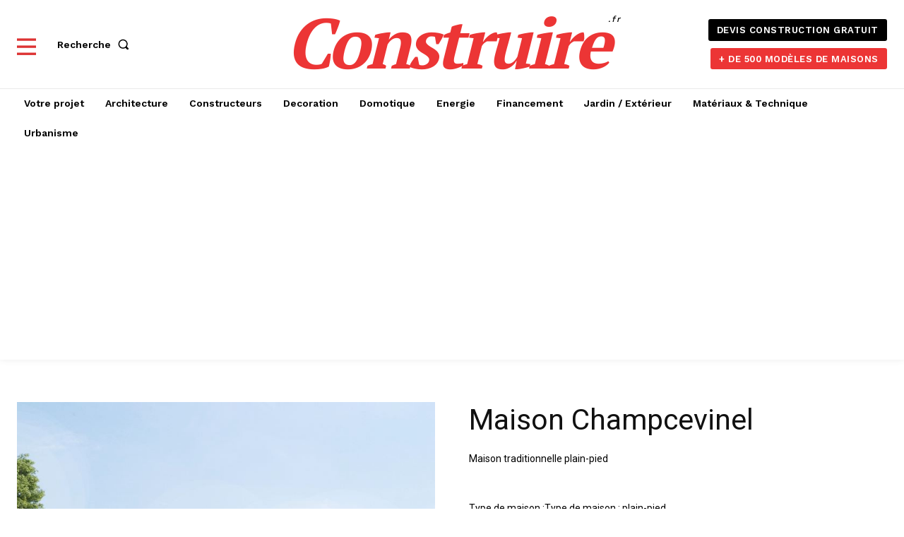

--- FILE ---
content_type: text/html; charset=UTF-8
request_url: https://www.construire.fr/wp-admin/admin-ajax.php?td_theme_name=Newspaper&v=12.7.1
body_size: -114
content:
{"error":"","app_id":"766443757857123"}

--- FILE ---
content_type: text/html; charset=utf-8
request_url: https://www.google.com/recaptcha/api2/anchor?ar=1&k=6LdOuTEgAAAAALPGQosR9zRHP2I6kEvVwOpv0mUm&co=aHR0cHM6Ly93d3cuY29uc3RydWlyZS5mcjo0NDM.&hl=en&v=TkacYOdEJbdB_JjX802TMer9&size=invisible&anchor-ms=20000&execute-ms=15000&cb=7kth5l9q6klf
body_size: 45069
content:
<!DOCTYPE HTML><html dir="ltr" lang="en"><head><meta http-equiv="Content-Type" content="text/html; charset=UTF-8">
<meta http-equiv="X-UA-Compatible" content="IE=edge">
<title>reCAPTCHA</title>
<style type="text/css">
/* cyrillic-ext */
@font-face {
  font-family: 'Roboto';
  font-style: normal;
  font-weight: 400;
  src: url(//fonts.gstatic.com/s/roboto/v18/KFOmCnqEu92Fr1Mu72xKKTU1Kvnz.woff2) format('woff2');
  unicode-range: U+0460-052F, U+1C80-1C8A, U+20B4, U+2DE0-2DFF, U+A640-A69F, U+FE2E-FE2F;
}
/* cyrillic */
@font-face {
  font-family: 'Roboto';
  font-style: normal;
  font-weight: 400;
  src: url(//fonts.gstatic.com/s/roboto/v18/KFOmCnqEu92Fr1Mu5mxKKTU1Kvnz.woff2) format('woff2');
  unicode-range: U+0301, U+0400-045F, U+0490-0491, U+04B0-04B1, U+2116;
}
/* greek-ext */
@font-face {
  font-family: 'Roboto';
  font-style: normal;
  font-weight: 400;
  src: url(//fonts.gstatic.com/s/roboto/v18/KFOmCnqEu92Fr1Mu7mxKKTU1Kvnz.woff2) format('woff2');
  unicode-range: U+1F00-1FFF;
}
/* greek */
@font-face {
  font-family: 'Roboto';
  font-style: normal;
  font-weight: 400;
  src: url(//fonts.gstatic.com/s/roboto/v18/KFOmCnqEu92Fr1Mu4WxKKTU1Kvnz.woff2) format('woff2');
  unicode-range: U+0370-0377, U+037A-037F, U+0384-038A, U+038C, U+038E-03A1, U+03A3-03FF;
}
/* vietnamese */
@font-face {
  font-family: 'Roboto';
  font-style: normal;
  font-weight: 400;
  src: url(//fonts.gstatic.com/s/roboto/v18/KFOmCnqEu92Fr1Mu7WxKKTU1Kvnz.woff2) format('woff2');
  unicode-range: U+0102-0103, U+0110-0111, U+0128-0129, U+0168-0169, U+01A0-01A1, U+01AF-01B0, U+0300-0301, U+0303-0304, U+0308-0309, U+0323, U+0329, U+1EA0-1EF9, U+20AB;
}
/* latin-ext */
@font-face {
  font-family: 'Roboto';
  font-style: normal;
  font-weight: 400;
  src: url(//fonts.gstatic.com/s/roboto/v18/KFOmCnqEu92Fr1Mu7GxKKTU1Kvnz.woff2) format('woff2');
  unicode-range: U+0100-02BA, U+02BD-02C5, U+02C7-02CC, U+02CE-02D7, U+02DD-02FF, U+0304, U+0308, U+0329, U+1D00-1DBF, U+1E00-1E9F, U+1EF2-1EFF, U+2020, U+20A0-20AB, U+20AD-20C0, U+2113, U+2C60-2C7F, U+A720-A7FF;
}
/* latin */
@font-face {
  font-family: 'Roboto';
  font-style: normal;
  font-weight: 400;
  src: url(//fonts.gstatic.com/s/roboto/v18/KFOmCnqEu92Fr1Mu4mxKKTU1Kg.woff2) format('woff2');
  unicode-range: U+0000-00FF, U+0131, U+0152-0153, U+02BB-02BC, U+02C6, U+02DA, U+02DC, U+0304, U+0308, U+0329, U+2000-206F, U+20AC, U+2122, U+2191, U+2193, U+2212, U+2215, U+FEFF, U+FFFD;
}
/* cyrillic-ext */
@font-face {
  font-family: 'Roboto';
  font-style: normal;
  font-weight: 500;
  src: url(//fonts.gstatic.com/s/roboto/v18/KFOlCnqEu92Fr1MmEU9fCRc4AMP6lbBP.woff2) format('woff2');
  unicode-range: U+0460-052F, U+1C80-1C8A, U+20B4, U+2DE0-2DFF, U+A640-A69F, U+FE2E-FE2F;
}
/* cyrillic */
@font-face {
  font-family: 'Roboto';
  font-style: normal;
  font-weight: 500;
  src: url(//fonts.gstatic.com/s/roboto/v18/KFOlCnqEu92Fr1MmEU9fABc4AMP6lbBP.woff2) format('woff2');
  unicode-range: U+0301, U+0400-045F, U+0490-0491, U+04B0-04B1, U+2116;
}
/* greek-ext */
@font-face {
  font-family: 'Roboto';
  font-style: normal;
  font-weight: 500;
  src: url(//fonts.gstatic.com/s/roboto/v18/KFOlCnqEu92Fr1MmEU9fCBc4AMP6lbBP.woff2) format('woff2');
  unicode-range: U+1F00-1FFF;
}
/* greek */
@font-face {
  font-family: 'Roboto';
  font-style: normal;
  font-weight: 500;
  src: url(//fonts.gstatic.com/s/roboto/v18/KFOlCnqEu92Fr1MmEU9fBxc4AMP6lbBP.woff2) format('woff2');
  unicode-range: U+0370-0377, U+037A-037F, U+0384-038A, U+038C, U+038E-03A1, U+03A3-03FF;
}
/* vietnamese */
@font-face {
  font-family: 'Roboto';
  font-style: normal;
  font-weight: 500;
  src: url(//fonts.gstatic.com/s/roboto/v18/KFOlCnqEu92Fr1MmEU9fCxc4AMP6lbBP.woff2) format('woff2');
  unicode-range: U+0102-0103, U+0110-0111, U+0128-0129, U+0168-0169, U+01A0-01A1, U+01AF-01B0, U+0300-0301, U+0303-0304, U+0308-0309, U+0323, U+0329, U+1EA0-1EF9, U+20AB;
}
/* latin-ext */
@font-face {
  font-family: 'Roboto';
  font-style: normal;
  font-weight: 500;
  src: url(//fonts.gstatic.com/s/roboto/v18/KFOlCnqEu92Fr1MmEU9fChc4AMP6lbBP.woff2) format('woff2');
  unicode-range: U+0100-02BA, U+02BD-02C5, U+02C7-02CC, U+02CE-02D7, U+02DD-02FF, U+0304, U+0308, U+0329, U+1D00-1DBF, U+1E00-1E9F, U+1EF2-1EFF, U+2020, U+20A0-20AB, U+20AD-20C0, U+2113, U+2C60-2C7F, U+A720-A7FF;
}
/* latin */
@font-face {
  font-family: 'Roboto';
  font-style: normal;
  font-weight: 500;
  src: url(//fonts.gstatic.com/s/roboto/v18/KFOlCnqEu92Fr1MmEU9fBBc4AMP6lQ.woff2) format('woff2');
  unicode-range: U+0000-00FF, U+0131, U+0152-0153, U+02BB-02BC, U+02C6, U+02DA, U+02DC, U+0304, U+0308, U+0329, U+2000-206F, U+20AC, U+2122, U+2191, U+2193, U+2212, U+2215, U+FEFF, U+FFFD;
}
/* cyrillic-ext */
@font-face {
  font-family: 'Roboto';
  font-style: normal;
  font-weight: 900;
  src: url(//fonts.gstatic.com/s/roboto/v18/KFOlCnqEu92Fr1MmYUtfCRc4AMP6lbBP.woff2) format('woff2');
  unicode-range: U+0460-052F, U+1C80-1C8A, U+20B4, U+2DE0-2DFF, U+A640-A69F, U+FE2E-FE2F;
}
/* cyrillic */
@font-face {
  font-family: 'Roboto';
  font-style: normal;
  font-weight: 900;
  src: url(//fonts.gstatic.com/s/roboto/v18/KFOlCnqEu92Fr1MmYUtfABc4AMP6lbBP.woff2) format('woff2');
  unicode-range: U+0301, U+0400-045F, U+0490-0491, U+04B0-04B1, U+2116;
}
/* greek-ext */
@font-face {
  font-family: 'Roboto';
  font-style: normal;
  font-weight: 900;
  src: url(//fonts.gstatic.com/s/roboto/v18/KFOlCnqEu92Fr1MmYUtfCBc4AMP6lbBP.woff2) format('woff2');
  unicode-range: U+1F00-1FFF;
}
/* greek */
@font-face {
  font-family: 'Roboto';
  font-style: normal;
  font-weight: 900;
  src: url(//fonts.gstatic.com/s/roboto/v18/KFOlCnqEu92Fr1MmYUtfBxc4AMP6lbBP.woff2) format('woff2');
  unicode-range: U+0370-0377, U+037A-037F, U+0384-038A, U+038C, U+038E-03A1, U+03A3-03FF;
}
/* vietnamese */
@font-face {
  font-family: 'Roboto';
  font-style: normal;
  font-weight: 900;
  src: url(//fonts.gstatic.com/s/roboto/v18/KFOlCnqEu92Fr1MmYUtfCxc4AMP6lbBP.woff2) format('woff2');
  unicode-range: U+0102-0103, U+0110-0111, U+0128-0129, U+0168-0169, U+01A0-01A1, U+01AF-01B0, U+0300-0301, U+0303-0304, U+0308-0309, U+0323, U+0329, U+1EA0-1EF9, U+20AB;
}
/* latin-ext */
@font-face {
  font-family: 'Roboto';
  font-style: normal;
  font-weight: 900;
  src: url(//fonts.gstatic.com/s/roboto/v18/KFOlCnqEu92Fr1MmYUtfChc4AMP6lbBP.woff2) format('woff2');
  unicode-range: U+0100-02BA, U+02BD-02C5, U+02C7-02CC, U+02CE-02D7, U+02DD-02FF, U+0304, U+0308, U+0329, U+1D00-1DBF, U+1E00-1E9F, U+1EF2-1EFF, U+2020, U+20A0-20AB, U+20AD-20C0, U+2113, U+2C60-2C7F, U+A720-A7FF;
}
/* latin */
@font-face {
  font-family: 'Roboto';
  font-style: normal;
  font-weight: 900;
  src: url(//fonts.gstatic.com/s/roboto/v18/KFOlCnqEu92Fr1MmYUtfBBc4AMP6lQ.woff2) format('woff2');
  unicode-range: U+0000-00FF, U+0131, U+0152-0153, U+02BB-02BC, U+02C6, U+02DA, U+02DC, U+0304, U+0308, U+0329, U+2000-206F, U+20AC, U+2122, U+2191, U+2193, U+2212, U+2215, U+FEFF, U+FFFD;
}

</style>
<link rel="stylesheet" type="text/css" href="https://www.gstatic.com/recaptcha/releases/TkacYOdEJbdB_JjX802TMer9/styles__ltr.css">
<script nonce="Fw_ZZOwVoFx27iyMN1M3mw" type="text/javascript">window['__recaptcha_api'] = 'https://www.google.com/recaptcha/api2/';</script>
<script type="text/javascript" src="https://www.gstatic.com/recaptcha/releases/TkacYOdEJbdB_JjX802TMer9/recaptcha__en.js" nonce="Fw_ZZOwVoFx27iyMN1M3mw">
      
    </script></head>
<body><div id="rc-anchor-alert" class="rc-anchor-alert"></div>
<input type="hidden" id="recaptcha-token" value="[base64]">
<script type="text/javascript" nonce="Fw_ZZOwVoFx27iyMN1M3mw">
      recaptcha.anchor.Main.init("[\x22ainput\x22,[\x22bgdata\x22,\x22\x22,\[base64]/SFtmKytdPWc6KGc8MjA0OD9IW2YrK109Zz4+NnwxOTI6KChnJjY0NTEyKT09NTUyOTYmJnYrMTxMLmxlbmd0aCYmKEwuY2hhckNvZGVBdCh2KzEpJjY0NTEyKT09NTYzMjA/[base64]/[base64]/[base64]/[base64]/[base64]/[base64]/[base64]/[base64]/[base64]/[base64]/[base64]/[base64]/[base64]\\u003d\\u003d\x22,\[base64]\\u003d\\u003d\x22,\[base64]/LMOywoscw5gKw5bDosOVwq0LwprDncKNw71hw6vDjcKvwp7CqsKXw6tTH3TDisOKI8O7wqTDjH1BwrLDg2Z+w64Pw5YOMsK6w5E0w6x+w5XCkA5NwqjCicOBZEnCqAkCFD8Uw75rDMK8Uy0jw51Mw4HDgsO9J8K+esOhaSHDp8KqaQ/Ct8KuLn4SB8O0w63DtzrDg2M5J8KBTlfCi8K+Wz8IbMOow5bDosOWPXV5worDvzPDgcKVwpHCtcOkw5wFwqjCphYXw6RNwohew4MjehDChcKFwqkTwq9nF00cw64UO8Ojw7/[base64]/[base64]/CkmpGXsOFPGXDuylkFsOzLsO0wqZ6IsOIA8OXRsO/w68LSQAKYhDCkUnDiibCqVV2JWXDi8KUwqrDs8KFNj7CgT7CrsOAw6nDsATDtcOtw71HZDnCml9CJ1/CtMK5TEhZw5DCicKYdWFgVcKfVEjChcKQWVzDs8KRw4RNGlFxKMOgFsK/Nz9IH1bDrk7Cj2AMw47Cl8KBwpVtfTvCqFVxP8KRw6HCnxDDuiDCncKaLsOzwoIpKMKfD2x5w4lJO8OoOjZ1wrXDmkQSJWVcw5TCvh0WwrQNw5UoZHAneMKaw5E8w65tVcKIw7Y8KcKpAcKeLVjDmMOqUTt6w7nCr8OIVjorLhzDucO3w4Q/PW0bw40mwqvDtsKXQ8OIw5Mdw7PDpXLDpcKNwrjDhMORVMOdbsKtw43Dn8KJFcKCdcKewpzDtAjDkE/ClWB+PwvDocO0wpnDni7CgMKLwqlmw53CilMbw6zDjD8JSMKTRVDDnGjDtiHDtBbCm8KUw4c/E8KsYcOoHcKPFsOtwr7CocKLw7lFw44nw6hccjjDrmDDssOYeMOQw6lXw7rDgX7ClcObHkU0PsOGH8KhOmDCgMOwMH4jZMO/w5p+T1bChnl6wp8GU8KJJmgHw6PDkF3DqsK/woB1HcOPwrvDjXw3w4R0csOjHwDCvGTDnlIbZxbCv8KEw77DnGERZWEbYcKIwrkzw69Dw7rDm2g0PQrCsRDDtsKca3fDtsOxwpYyw5UDwqIuwoFkcMKAdXBzdcOkwqbCmS4dw63DjMK4wrhyWcOPO8KNw6o2wqDCqCHCkcKzwpnCp8OywpU/w7HCssKmYidbwozCmsK3w4pvScO8bHoWw5h8MUjDpMO6wpNuYsK4KSxZwqbDvi5MWjAnAsOWw6fDtHVawr4NbcKyfcOgwovDqB7CvwzCgMK8X8OrFyfCmcKnwrPColIxwoxKwrcYKcKowpAbVA/Dpn4iVh5fT8KDwrPCpCZvSlkfwrHCo8KdfMOOwozDjV7DlFrChMOlwpEdXzdxw5UKLMO9GcO8w5jDgEgUVMKWwqVlRMOKwo3DjDzDhX3CoVosTsOcw6Ycwqhzwr1UW1/CmcOOWFU+PcKnflg5wogDHFzCn8KMwpo7UcOhwrUVwqfDu8Kaw6g5w5nCqRbCtsOZwpYFw7fDvMKLwrxMwpshdsKtE8KyPAV/wpjDlMOiw7zDgHDDkjI+wrrDrksCFsOLBm0Vw58two5/Kz7DnGtEw5BUwpXCmsKzwrPCvU9EFsKew5bCqMKtOcOuF8O3w4IrwpTCicOiXMOmPcOEe8KeXR7Cuztbw5DDhMKAw4DDmSTCicO2w4l/LFnDgktdw4pTXwjCqQjDqcOcWnZPecKiH8K/[base64]/wrjDhXw2wozCiTkFAMOfwrLCi8KFcmjDksKhHsKfDMO+Bi0JMXbCpMKPCsKywox/[base64]/I8KtX2k3XsKddw7DiMK4Q1TDnMOWwrMYTcODw4zDuMO3OmAYMmTDnAwEOMK6MS/Dl8OOwrHClMKTDcK6wpo0MsOPUMKCT3M/LgXDmgJvw6IAwpzDpMKfLcOUdcOPfXl3dD7CnzoPwo7CnGjDkQlgSU0Zw7tXe8Okw6NzXgDCi8O4Q8KQb8OBFMKvcnhhPSPCphfDt8O5I8K/[base64]/ClMOnworDlGVEW8KTw6Rgw5JOw5snwpXCqXwWezPDqXDDjcKYHMO3w5xXw5fDrcOSwp/[base64]/CkcOIDsK7wpLDiMK/WgTCqsOhwp3ClBrCqEIcw57ClBoJw51UQzzClsKFwrXCnkvDi03CusKewp9jw6MNw4A2wowswrfDpToRJMOrdMKyw4fCsHksw6xjw5d9NcK9wrTCkQLCnsKTA8OdI8K1wpzDjnXDlRdpwpXCmsOew4AewqdowqjCt8OrdUTDoGxSA2DCqS/Cp1XCu25THjjDq8KYCBlQwrLCq3vDvMOfG8K5PlNVRMKcYMKEwovDo3nCl8OaS8KswrnCrMOSw7FKOgXDs8O2w6R5w7/Dq8OhCcKbS8KcwqDDr8ORwpBrOcOyZcOGDsKbwptFw5ldRUckbRnCj8KoU0DDuMOCw6taw63DicOuZzrDlnpywrfDthM/MWsgBsKrZsK1aGhOw43DmXQJw5rCmil8IsKJMC7CkcOZw5U+wotmw4otw5fClsOaw7/Dg1XDg0ZZw58sbsOzTHHDmMK9MMOuUQ/DgwEsw4LCkWTCpcKsw4/[base64]/wohfDA/CtDzDlDJ+wozCiDsfMkzDnQJ8eTEbw6TDt8KRw4NZw57DlsOsJ8O4PsKHIMKUGV5TwqLDvTnChVXDmCzCtE7Ci8KWDMOoVl0TDVVMHMOWw6tnw5RCf8K/wq3DukIeABMkw5bCuTENchLCvQ45w7TDnhUuUMKzecKew4LDnUhjw5gqw7HCtMO3wqDDvBFKwrERw6k8wqjDvQoBw6QhHH0mwqYaT8O5w4TDkQAgw4sHe8OWw5DDgsOFwrXCl15GT340NgbCoMK8ZGbCqh5kXcORJMOHw5Q9w5/Di8O/H0l+YcKqe8OEbcODw6I6wpXCo8OCEMK5KcO+w71KcB92w4cIwpd2ZilQNmnChMKYVE/DksKBwrPCvUzDucKgwq7DqxcUTB8Sw4vCo8OREzoew4FCGhoOPgvDnjQqw5HChMOYHh8BZG0Lw4XClQDCnTnCu8Kdw5HDmwtxw4Nyw7IZIcOgw5LDuCA6wqc2FXxjw5YzCcOLDxDDuyY/w6oDw57Cq1ZCFTtZwrMCJMKNB1x3c8KRR8KvZUhUw4jCpsK1wrV1fzfCrzvDoRXDnlVZTUnCrTXCrcKxI8OHwo0RdWsKw5xlZTDCoBsgIg8eexRzL1gMwpdzwpU2w7oOWsKwLMO9KF3CpjEJKi7CnMKrwrvDqcO/w65icsOeRlrCk1LCmBFMwopMRsOfUS4yw60GwobDr8KiwoZRb3I9w5MGXH7DlsKVAzE4VlBgTnt8SDF/w6V6wpHCtFYyw4kKw6wZwq0jwqIfw5kjwpg0w53CsTfCmBtAw5XDill7KBABbGE9woB7KkkWTlTCuMOVw73DrW3Din7DrGjCjWUUCHk1UcOWwoHDohQdY8OOw5MAwqTDhsO/w5lAwrJgEMOUS8KaDSrCo8K2w5NubcKgw49qwoDCrjPDssO4Cw3CtlgGXwnCvcKgW8Oow58RwoHCksO/[base64]/Ci8KPw7gqwrnDujzCimtQIXvDqcOAByAowqEKwrFtYxjDthLDg8KLwr9/wqrDo1ksw7NywoJZIGrCj8Kfwr1cwrYQw452w4pMw55Cw60HYC8jwpvCgSHDisKYwr7Djk85O8KKw5TDncK2E1YQHxDClsKCIAfDlcOwYMOew7fCqVtSH8K8wrQFDMOgw5V9f8KOTcK5dXU3woXDvMO/w6/CqXgvwrh5wpXCjDfDmMOEZx9Nw5RSw69mXDDDnMOhTxfCuyU4w4NEw7wdEsOtVB5Lw6/[base64]/[base64]/Cqz8TSnHCg8OqwpHCr8KzRl/CmcORbVwyWV4dw5PDj8KOXcKyKRzCicOzPSdbQ2Apw6ESf8KiwrXCs8O7wrlLccO/[base64]/w68LJcKHY8OYwrTCoinCvQ7DmigtZMKuXVLDlBV/NcKZw5s6w654ScK6PTITw7LCu2t0bSgCw5jDhMKzNjXCrsO/[base64]/Dq3LCmBvCqCV/[base64]/DknrCl8KmcQDCmMK1ThA8w5F0w59aw6ZZRcKdIcO4OXXCtsO7D8K8dAA7AcOAwoY3w4xbEsO+TX8wwpfCs2g3Q8KRcVvCkG7DosKawrPCsVtBfsK5LMK6KifDv8OPdwTCusOGWzHCrMOOXmvCmcOfPkHCgFTDggjDt0jDlX/DqxcXwpbCisOkY8KDw7ISwqBDwqLDv8KHB14KNnZzw4DDgcKIwoZfwrjCl1jDgxQzUxnCgsK/bjbDgcK/PkfDjcK3SVrDjxfCpMKVEw3DiVrDj8KtwoMtLsO8Nww6w7lWw4jCi8Kxw441DhIzwqLDk8KcDMKWwqTDscKqw7V/w6gVKhxqIgfCn8O6dWLDh8OwwobCnjrCph3Cv8OyKMKPw5BBwpLCqG1tAggTw5HDtwrDiMKIwqfCjXcKwo4aw7F3ScOswo7Cr8ObOsKiw5dUw619w7ghWUhmMhTCiVzDuWfDq8OnMMKUHyQgw7B1csOPSQ99w4LDn8KeYErCkcKWFUViSMKQe8OpOmnDjm0Lw5pFaW/[base64]/DtcOTw7ZWwoxCKMKvTE5xwrrCqMKFYCtcTSTCo8KtOkHDnUBja8OTNsKjXTw/wqrDtsOYwpHDhhkMRsOQw7zCgMK6w40nw75Jw7tawpHDjMOMWsONfsONw4kXwqYcDMK/JUZqw4rCkxMCw73CjRwgwrPDln7CuFdDw7zCmMKiw55fOgXDgsOkwpkGD8O1U8KMw6QvFcKZAVh/K2jDgcKQdcOmFsOPLDUAWcOOCsK6f2tAED7DrsOmw7heQcKDagwLNEpbw6TDqcOPfn/CmQvDsjTDpwnCl8KDwqs6CsO5woLCsR7CvcOyZSDCoGI0XFNWYsKON8KlSmfCuCF2w4hfAwjDp8Osw4zCs8O8fCQUw5rCrEZQYzrDusOkwr7CtcOfw63DiMKQw4zDnMO7wpVLVGHCscOKEHslA8Otw4Abwr/Dr8OXw7jDo2XDicKiwoLCtsKAwoogb8KNMXrDjsKHesKKbcKcw7XCuzoawoEQwrMkUcOeKyrDiMKZw4zCumTDucO9wpHCh8K0bTAow4LCmsK6wrbDtUNXw6h7VcKuw64xAMOawow1wpZxXTp4XUbDnBBJYnxiw6l/wr3DksOqwpTDviVSwoxpwpAdI00EwqjDnMKzccORRcKWXcO2dSo2wod/w5XChFnDiwTCnmo/BcKkwqFtVcKZwqp2wqbDtU7DungUwo7DmMOuw4vCjcOaU8OEwozDkMKawo98eMK9cT1vwp3CrcOMw6zChX01Wxs5PcOqemjCjsKcZ3vDncKpw7TDgcK/w4bCq8OQScOxw5rDk8OldMKGRcKOwowtH1fCpGt2VcKhw73DjMKrBMOmR8O3wr4cSgfDvjPDoi4fKBE1KT17HAADw6sHwqACwqHCjMOkcsKHw63Cons3Ny4jXcKwLinDgcO8wrfDo8K0ayXCqMO1LnjDkcOYAXTDnTNrwpnCm0oOwqzDqRpPI1PDr8KnbmglXzc4wr/DgFlTFgJhwq9fFMKAwrBPecOwwrZHw4V7bcOVw53CpnM9wpTCt3PCvsOLL1fDuMK1JcOQUcKRw5vChMKCNTwSw4fDqhBpOcKTwrEVRH/Dkgwvw7dOG0xLw7zCjjRVwrjCn8O2UMK3w77DnCrDpyYww5/Dk3xtfSEDFF/DjmNmCcOJXg7DlcO+wpFgbDd1woopwqAyJnvCscKBfEBSHWNHw5bCrMK2PALClFXDgn4UdsOAdcKZwrkww73CnMO7w5fDhMOAw4kzR8Kvw61NN8Ocw7TCp1rCucODwr7Cnnhxw67CjWzCrCvCmsKMSSbDsHNTw6/CmgMnw4LDvcKpw73DuyzCjsO6w6Jywr/DqX3CjcK6EQMPwp/[base64]/DnkUxUsOKwolBAcO+Swt9w4nCmsO2w6TDj8OIw7bDo1bDtcONw6vCmmrDmsOXw5XCrMKDw7NwKjHDpcKkw5/Di8KaKjcBWl7CjsOiwokSW8OlIsOOw5xAJMK4w4Flw4XCvsKiw47CnMKFwrnCgiXCkDzCqVvDscO/U8KZTMKySMOpwovDs8ORIGXChGhFwpgmwr01w7XCucKZwot7wpzCq25xUlcpwrEfw6bDtVXDp3IgwqDDuikvd3LDtl1gwobCjy/Do8KySUByPcO2wrXCjcKLw70HbcKLw6jCiWrCgiTDvUZjw7hjNnEqw4Zgw7QFw4ZyNcK+bSfDvMOcWSzDv23CryHCr8KRYh0Zw4/CssO1UBzDv8KMUcKdwqQNUsOYw74/d35zegwMwonCisK2VsKPw5PDvsOUVcO8w6pCDcOYDULCukLDhmrCmsOOwo3Chw4/wqZJDMOCDMKqDcOGI8OHXTPDvMOWwo0JFRHDqSJKw5jCphFQw5ptXX9zw5Asw7phw6jCuMKofcK1Sh4Nw6l/NMK0woXCvsOPTGPCuE0Dw78Fw63DlMOtOnDDpMOMfgHDrsKCw7jCiMODw6bClcKlesOKeEnDoMOOLcKHwqgQfjPDr8O9wpsMcMKYwpfDuydUXcOOd8Ojwo/ClsK6TBHCqcOlQcKXw6vDsFfChhHDq8KNID4uw7jDsMONWwstw61Twrw5EsOMwo9YEsKKwo3DnW/Chww7KcK4w7nCiw90w6XCrAdLw4ttw4Rrw7AvAkPDihfCuW/[base64]/[base64]/[base64]/Dv8KjwoBlWjLDu8Ovw63Di8Omw59iN37CqiTDgsKABzlGNcOcHsK5w4TCsMKtGUw7wq40w4LCmsOrW8KyesKJwr85Ei/DrH8zT8Ojw45OwrjDksK2bsKIwo3DhBlsG0nDucKFw4LClzzDtsO+YMOOFMOYWi/[base64]/DqMKGwpvCvsOsXFXCk8KLw60ma8OPwpLDniELw4IPaDsAw4MDw6zDuMOtNyQow6Uzw5TDh8OEM8K4w75Ew40KI8KdwoUKwrvDhEJvHEI2wrgTwofCpcKiwqXCtDBUwol7wpnDvlvDpcKawpceT8OcCA7ChnURcX/DvcONGMKEw6dadkvCowESXsOlw7HCocKEw7XCs8ODwqLCqsOWMxzCocOQYMK/wqjCgSlPFcO+w4fCnMKgw7rCikvClsOJGStRfcOcPsKMawpPVcOjIgHCrcKlISkZw4E/[base64]/AsKAwrDDhFcTXC/DsMKSw6I1DVw+worCiDvDkE8sPx9IwpLCoQ9nHT0cE1fCtk5Dwp/DqgnCu2/CgcKUwpzCnUU4wrwTZMO5w6jCoMK+woXDnhgpw5VbwozDj8KmJzYDwoHDs8O2wqPCggHCjcODeyRjwoVhRVIlw6XDhkwHwrtLwo8hVsKzKAcUwrZTC8O7w7cJKsKxwrTDtcOGwqgUw53Ck8Onf8KewoXDt8O6YMOVYsOKwoc0wr/DtGJSSkjDl08NHUfDpMKXwojCh8OxwqjCjcKew5nCuX89w4rCmsKJwqbCrBVgcMODfB1VWzvDpm/DogPCssOuZcO7e0YYCsOEwppXT8OVcMObwqA9RsKTwrLDjMO6wpYwTC05J0N9wo3Dtg5ZLsK8fw7Dq8OCfQ3DrDDCm8O1w7wyw7jDk8Ojwp0CaMKPwr0GwozCoHfCqcOBwoEoZ8OBUC3DhsOMehBLwqdpQG3DhsKOw4/DksOcwogndcK8Yioqw7gUwrdrw5nDijglLMOYw7TDgsOhw7rCtcK4worDty8PwrvCq8O9w7hhLcKVwrR8wpXDhiHCgsKgwq7DumQtw5NiwqHCoCzDr8Kiw7ZaeMKhwo3DsMOBKAfDkkBSwq/Ci25bRcOHwpUYTVTDisKGQHPCmcOnWsKxNcOVG8KVKXLCucOTwozCisKtw5/Cpi1Fw4tmw5FHwpwVQcKowoAPJyPCrMO+fX/[base64]/[base64]/DscKYW8Ogw751wokmwrN/FcKvwr17fcOvUTN2wpNSw4LDvT7CmV4wLVnCkmXDtDhOw5UIw7bCmVhJw5bDu8K7w744BVvDiFPDgcOWKkHDtMO5wpEDEsOvw4XDhhwTwq4Lw73DlsKWw7UYw6oWEnnCl2w7wpNTwrrDs8ObAD7CtUMgZU/Cg8Ohw4QOw7XCglvDnMOPw73DnMK2J1lqwp1Jw5ggE8OKH8KoworCjsOkwr3CvMO4wrkZVErClCRMcTEZw69meMOGw5lFwrURwqDDgMKpMcOeOCPDhXzCm2XDv8OEa284w6jChsOzU37Co1E0wqTClsKHwqPCtXkXw6UYEFfDuMOvwp1YwolKwqgDwqrCnQXDqMO/[base64]/CnMOTwofCp8K6O8Kjw50aKsKQfDYCVWHCj8OXwp4MwpsawqI/UMOGwrTDvTdewogEbVRHwpZCw6RrX8K/M8Ozw4PClcKew4BXw6nDncOQwrzCrMOIEBrDvBjDoxM9aRRzBELCnsOyfsKQT8K5DcO6bMODTMOaEMOZw4jDtAApcsK/bU4Gw6DDhwLChMOzwqvDpz7CuB0rw5Jiw5DCkGVZwpbDvsOmwp/DlU3Dp2/[base64]/DhWvDjGPCksOxw6LCpsK5HMObwozDq1AKwrQ4woNBwrVvXMOdw5ZsIVQ2KwLDgUHCncOcw6bCojLDjcKLXAjCqsK9w4LCosOQw4DDusK7w7cgwp8qwo0UaRRdwoIswooAw7/DmSfCqCB8OXcswrjDmmh4w7TDgsOUw5zCq1gzaMKiwpA/wrDCqcO0ZsKHaRjCuhLCgkLCjCI3w5pLwpHDtBpkPMOya8KkKcKrw6QRZEJZYEDDvcOFTEwXwq/CpkbCkB/CmcOzUcONw7c8w5p2woEgwprCpWfCmiBoYEVvTHXDgiXDsjLCoAkxW8KSwpg1w6XCi0XCj8KSw6LDq8KVYlfCgsOdwoE+wozCrcKGwqoXU8KvW8OOwozClMOcwrFhw78xJ8KRwqPCrMOREsOLwqwoHMK7w4hXSxzCsjnDg8OJM8OsQsKMw6/DpAZbdMOKfcOLwr9Yw65dw4dlw71Ec8OPeGnDgVlbw6lHOXdBG1/DkMKcwoMwW8Oqw4jDnsO4wppzWD1HFMOiw79Iw4AEBAUGcl/CmcKFEW/Dq8Ojw78gBTDDqMKfw7DCp3HDszHDiMKgZjnDsw80HkzCqMOZwrfClMKJR8OqCltWw6t+w4TCv8Omw6vCoQwRZiN/Ch1jw69iwqAVw7okdMKLwrBnwpQ0wrTCm8OFAMK6OT9tYWDDicK3w6MQEsKBwowlQsOwwpNuHcOVJMO0XcOTIMKWworDjzrDpMK5VklseMOrw6RQwr3CrWx0QMKVwpY/FTnCuQoJPwAUaTzDucKKw73DmFvCgcOGw7NEw79fwrtsAcKMwqgqwp1Ew6/[base64]/DsjPCt8Oqwrwhwpoiwo1jLW3Cu3MDG8OVwr0gFknDtMKWwrR+wrcMTsKuMMKNYgpRwoRlw4trw64jw7tSw5U/woDDvcKAC8K1VcO2woJvSMKBQ8K6wrpTwo7CscO0w4LDhU7Ds8KhYydbWsKwwonDvsOxP8OTw7bCtzUywrEOw4cVwp3DnUnCnsODc8KqB8KOd8OTWMOdL8OOw5HClF/DgsKAw6rCmkHDqXHCiTHDggXDmMOPwpJCJcOgM8KGesKBw4snwrtCwpoTw5lqw5ldwqE6AE5BD8KDwroOw57CtVJqHDRfw5nCrUU/w4kaw5oMwpHDicONw6jCvxN5wo47NcKyeMOSV8KrRsKEZVrCgyJqbkR8wqXCvcOPW8KANC/[base64]/[base64]/CusOKE3DDmgdxw4bCqzdCwoXCs8OVek3DlkLCmiDCiDzCusO3ScKGw6AoPcKJecKvw5E2TMKNwrBEIcO5w45HHFXDmcKcJ8OswowIwpxBM8K9wofDuMO7wpzCgsO0QSJweW9/[base64]/SWJMwoTChcO9w47DvkfDgA/DvsKHacOwEGsiw6LDmMKMwqACP1NQwojDjH3Cq8OKVcKOwoFoZAvDmBbCpmZQwoRyXxllwrwOw6fDh8KGQEjDt2XDvsOxOwHCqhnDj8OZw69nwr/Du8OFK0LDl1UvDSfDqMO+wqLDocOMwoQHVsOmbsKAwoBlXwszfMO6wpssw4BKHUESPxkRVsO5w5UpXQ49VG7Du8OLIsO/w5TDpULDpcOiazrCtSDCgXFYQ8OKw6AVwqrDv8KZwp1/w5B6w4ILOH8ULHxfElDCq8K4acKzUxEgKcOQw7wlZ8ORwqhiZcKsGToMwqkZE8KDwqfDu8OuZDt3wolpw4/[base64]/CmMKmwqjDmMOAwrQUwqx2CXgWGi5rA8OEw7wdawgKwqdcAcKxwo7DnsOidjvDjcK8w5hgKS7CnB4LwpJbwodqd8KbwrzCiiwRTcOXwpNuwqXClxvDjMO4G8OgQMONIWDCoj/CpsKKwqvDji0udcKJw5HCicO4MFDDpcO5wooQwobDhcK6S8Onw47Cq8KAwqDCicOMw5jDr8OpVMOjw7DDpTBDPEjCmMKmw4rDs8OkBDYgb8KTeERYw6Euw6HCiMOgwqzCsAnCk0wQw5J2LMKMFsO1ccKdwpEUw4/Dum0Ww49DwqTCnMKww6EUw6pjwqvDkMKPADEowpJMKsOyasO/[base64]/CrQ5zJxQqwqXCmArDvsKpw47DgFLCjsOCOgjCr8KsD8K1wqTChU4nY8KaLcO5VsOvC8O5w5bDglLDqMKOeCY+wr59WMOXSnJAHcOoLMKmw7LDv8KbwpLCmMOAVsODRjgDwrvCh8Kjw6U/wrjDtWrDl8O8woDCqVfCtDXDqlEhw6TCv1Byw7TCrw3ChGNkwqrDiW7DgcOXdVnCqMORwpJeLMKcO2YGPMKfw6Fgw5PDn8KFw4jClCICcMO7w57DoMKXwrhbwp8hQsOqcHvDpijDsMK2wovCiMKQwopHwqTDjFrCkh7CuMKCw7BleG9mMXnChXDCiinCocKjwp/Di8OHXcOTRMOQw4oPGcK5w5NNw6E/w4NIw6NKeMONw67CiGLCgcKDSjQCNcK/w5XDiilDw4B1ccKoNMORUwrDm1JKJm/CjhRmwpVHY8K1UMK+w4jDjC7CuXzCpMO4UsO1w7/DpmnClmjDs0XCjTsZL8Kyw7jDnw4jwqAcw7rCuWIDMFg4Rwg/wrLCoCHDu8OqCU3CucOGbiFQwoRnwpVAwolfwpnDjFpKw7fDhBzDnMO4OGDDtwU+wrfCkGgQN1zCkiAvbsOBTVjCmHcgw5fDtcKyw4IeaEDCi3Y9BsKNS8OawovDnjbChl/DsMOnQcKiw7/CmMOmw71aGh7DrsKdSsKgwrZcKsOfw7cvwrrCmcOeMMK6w7Myw5sTSsOJcnbCjcO+w5FNw4vClMOuw7nDgMKrGAXDnMOXAhXConLCpmjChMKtw5kHSMOPekNvKi1mFUMVw7HCvCUaw5/CqXzDi8OQw5wHwpDCmS0hCTjCu3IrRmXDvh4Nw5o5VjvClMOpwpXCiG90wrVUwqPDgMOfwrrDtFrCpMKRw7kawqTDuMK+bcKbKAIGw5sMGMKjV8K+bABkXcKUwp/DshfDrhB6wp5IacKjw4HDnMOAw4B+SMONw4/[base64]/CoHDCgMKOCMOsw6bCiG9Lw68Two4ow4pNwq5Jw54+w6YSw7bChzbCtBTCohvCqAtQwrJ/Z8Opw4E3KCQeGXVdwpBlwrgmw7LDjWBTMcKhTMKyAMO7w4zCiydjLMO4w7jDpcK0w4nDiMOuw4PCoCJYwo1uTSrCm8OOwrFeJcK2AnM0w7E0bcO/wpLCiX0uwoLCpWvDtMOEw7cxOC/DhcKhwosRaBTDrMOrKsOEVMOvw7cGw4cXLlfDscOpJsOyFsOGNn7DgXgaw7vCu8O3P0HCoWTCoyVnw5vClDM9G8O6M8O/wqPCiX4Gw4jDlGXDiV7CpH/DlWnCvDrDo8KVwo8FdcK+UFvDnhvCkcOgc8OTfzjDkxrCpD/Dk3/[base64]/w6PDqcKfURQsUcO3wrrCi0HCksO+asKawrHDp8OfwqPDsC3CvMOLwrx/D8OvH1ApN8O5BHfDlEUAcsO9NsO/wpVkJMOKwrHChAY3HXgLw4wjw4nCjsOkwr/[base64]/dRAew4Mnwo/[base64]/[base64]/DpHsdYSHDtsO0ZiLCpnrCrcK0EgskS0HCvwHCv8KoUS7Dr2/Ds8O4dcObw74WwqvDnsO0wrxuw77DvAxAwqbCmRHCqQHDqsOVw5kCSyvCrcOGwoHCgBHCs8O/C8OYwrUFBcOGFU3CmMKNwp7DkH3DmUlawrc8T3c6QHcLwr0CwpfCuWtfHcKaw45qd8KFw6/CkMKqwr3Dsx4Swp8qw6srw6psThnDgisKKcKdwpzDmSjDpht4CEbCrcOhH8Kew4TDnn7Ci3ZCw7EiwpLCi3PDmFvCnMOEMsOcwpA/ChnCjMOKOcKHbsKsYcOED8OvN8KYwr7Cs1VMwpAPWEN4wqtJwqBBBH14WcORC8OHwo/DgcKqcQnCgi4VIzbDkA/DrV/ChsOVP8KfeWTCgAZ5ZcOGwrXCg8KgwqEwemA+w4gMVXnCnmA0w4xRw5F5w7vCl1nDgcKMw57DhW7CvFdYwo7DoMKCV8OWDU7Dn8KNw4wrwpfChDMUW8KJQsOuw444wq0+wr05KcKFZgEKwovDucKyw4TCkG/DgsOlwqB7wothUWNUw70wADUZZcObwrTChyHCusOdX8OHw5lKw7fDhyZyw6jDg8OVwr1uEcO6e8K2woQ8w4bDrMKGJ8KicVVfw4h0wo7DgsOaY8KHw4bDlsO9w5bDnlBbPsKmw6VBZHs3w7zCuw/CvGHCnMK9dhvCsSjCoMO8VzNrIi4JXMKow5RTwpBWIFDDnkZ0w4HCowRVwpbCk2rDnsO3JV9jwr5QYio/w4x1NsK9c8KYwr97AsOXETvCslEPLR/DiMO5BMK8Sk0CThvDqcOsO13DrSLCjnrDlHkiwrnDu8O8dcOyw5zDvcO1w6jDgmwPw4HCqwrDtiDCpy1lw4Iuw67DrsONw6/DssOFe8KQw5fDncO8wpzDjF1gNgjCtMKaFsOqwoF/J1lmw6xvLErDusOfw7nDmcOUFGzCoyfCmEDCoMOkwoYkXzTCmMOtw51Bw4HDrwQoasKNw6gOMzfCvWVcwp/Cs8OYf8KubcKYw4o9Q8O1wrvDh8OYw75OQsOVw4nDuShKXsKLwpDCn0/DnsKgemJoU8KHMMOvw69sWcKrw4B0AmEww6pwwqUfwoXDlg7DkMKha2wEwrdAw7QJwoFCw5QfPMO3eMO/[base64]/DjB18PMKiwqjCvTrCpRhiwpwawqHCuhbCoiLDjQXDpMK6UsKuw7xHRsKjIkbDqsKBw6DDnFVVJ8OCw5TCuFfCgHcdCsK/aCnDpcKHK13DsDrCgsKuGsOvwqt6GSTCkiDCuBoaw5XDtHHDisO/[base64]/w7jCpBRzw6ojLHEGwptlWmXCqiXCo8OuW05RVcONAMOZwqI8wrXDpsKfendFw7/CglNDwrohIcOHVBgiTxg7BsKdw7nDsMORwr/CvsK1w6RKwpxTahrCoMKeaWvDiz5ewqZcc8KGwq/CgsKEw5/[base64]/w44Dw5gMGW9ibcKGXsKew5DDlcKvCMKmwo05wr/DvxbDhcO1w6vDs0FIw48Vw7/DmsK9K24+Q8OMP8K5K8OXwo10w5cFMWPDvFUiXsKHwqodwrnDmRLCiQ3DsRrCksOzwqPCk8OhezcZbcKJw4zDr8Oow7fCh8OwL37Cvg3Dg8K1VsKZw4BjwpnCtcOZwpxwwrJOQR8iw5vCtcOeIMOmw5pmwqfDt3/DmD7DpcOuw6fDrcKDc8KQwopswoXCusO+wpcywrrDpi/DqjfDonQzw7DCjnXCkDNsUcKebcO7w51Yw4jDm8Osa8OmBkd4e8Ogw77DvsOMw5HDs8KUw5PChMOpHsKFSz/ClmPDi8O9wqvCpsOFw5bChsKvI8O4wocDFH8rBXPDrcOlHcKVwq9Uw5Ymw6fDusK2w44awqjDqcKnVMOew5JMwrcfM8KuDhjCm3zDhk8Nw6jDvcOkMBvDlkobNTHDh8Kyd8KIwo50wrHCv8O1f3UNOMOhZRZkF8OGDE/DryJ3w5jCkEpvwpLCuhTCsTI1wqUdwrfDmcOzwpDDhREqLcO+csKVdjp2XDrCnA/CisKqwr7DuTNxw7DDsMK8HMKxEsOGXcK+wqzCgH/DncOKw6pHw7pEwpzCmzTCpg4WFMOhw7jCp8Krw5EUe8OHwp/[base64]/DlMOqe8OXw5nCnsKnwpNkB081wpfCty/DmcOEwo7Cr8O4LcOIw7bDrTlowprChUAywqHDjkx+wqcvwrnDuEZrwqgDw67Dk8OYZxvCtFnChx7DtQUSw7vCiVLDoADDg3/ClcKLwpfCiwkdUcOVwrHDhVQVwo7Dt0bDuTPDpMOrQcKZWyzCqcOzw6/Cs2jDlx9wwoVHwqvCsMKzCMKYAcOPT8O3w6tVw7Fow54/woo1wp/DtknCjcKPwpLDhMKbwobDp8Khw5tgNAvDnSRBwqs/asOBwr5aCsOjWAsLwqIVwplqwr/[base64]/[base64]/AljDosKWwrnCuRAcZsK4bcKqLCtbB1nDk8K9w5vChcKUwphJwpfDl8O6bj4RwqbCmDnCp8Kqwqx7CMKawrjCrcK2KzjCtMKPaVfDnDMBwrTCuwZAw5gTwpwww6F/w7rDgcOFQMKRw59Sd04zX8Ozwp1GwqQ4QBZbMx3DimrCiGEqw43DmmJUG2Eaw5VAw5jDgMOSJcKWw4vCjcKJHcOTG8OPwr0kw6rCp2Nbwqxfwpk5AMKQwpPCrcOfOgbCqMOWw5tPYMOqwofCj8KDK8OewqhNRxnDoWE4w7rCoT/DucO8BcKVdzYkwrzCiCtgwqVHUcK9K3zDp8K+wqIVwoPCssKcccO9w6lEGcKfPMOBw5g8w51Aw4HCiMOvwrsHw4XCrsOewp7DgMKBO8Okw6sPVHxNRsO4V3jCvXrCnD/DksKyVXU1woNXw7cQwrfCqQlcwq/CmMKJwqw/NsOwwqrDtjZywplcWGXDk0Q7w7AVDR0PBAnDqR8eIE9Fw5MVwrZiw5fCtsOQw63Dk3fDhihVw6/Dt2VSdC3CmcONcUYbw68kWQzCvsOZwqnDomLCi8K5wq9/[base64]/CvGnDo2Imw598Uw53KxtRw5xoWRx0w47DmANPY8OhQcK3EBpqKwDDjcKUwqZBwr3Ds3wSwoPClyxNOsK+ZMKHQmnCmGzDtcK3MMKIwq/[base64]/[base64]/[base64]/DtHLDvCRIwrkmw6XDu17Co8Oew7cxAjczJsObw4PDiVRzw77ChMKHRlfDpcO3GcOWw7cJwojDqToAUj4RH1/[base64]/DlnpMAEtdwqPCpXg5bSdmKsK5B8Kkw4x/w6TChR3DpjsWw6nCmGh0w4DCljFHbsOfw6EBw5fDj8O3wp/CpMKUDsKpw5DDr0pcw6wJw5M/MMOaC8ODwrxof8KQwrchwp5CTcOQw6p7ERvDoMKNwol7w71hZ8K8MsKLwq3CqsOrGjYiSnzChwLCiHXDosK9AcK+wojCrcKARxcvIUzCikAkVBpEKsODw7AMwr9kQ3URZcO8w5oHBMOOwqsuHcO/w540w6bChTrCvhtJNMKjwovCu8K1w47DvsOkw5nDrcKUw7vCisKaw5d7w4djF8OuMsKUw5Zlw5vCvBtyc08KCMOXDz9TcMKpM2TDiQFjcHcGwofDm8OCw4jCrMKDSsOtcsKkWXJbw6wjwr7DmmESWsKXD37DiGzCocKROGDDusKZLsOOegpGMsOKHsO/JF7DtgB+wq4VwoR+TcKmw7LCt8Klwq7Cn8Kfw6oNwr1Bw7PCo3jDisO1wpfCjQDDo8ORwpcRS8KgLyrCqcO/BsKwKcKowqfCpyzChMKybcKyI2czw4jDmcKpw4tYIsK6w4PDvzLCh8KIMcKpw552w7/CiMOfwqfChwEXw4h2w6zDv8OMAsKEw4TCl8K+RMOXHBxfw4UawrBZwpfCiyPDsMOgdBEswqw\\u003d\x22],null,[\x22conf\x22,null,\x226LdOuTEgAAAAALPGQosR9zRHP2I6kEvVwOpv0mUm\x22,0,null,null,null,1,[21,125,63,73,95,87,41,43,42,83,102,105,109,121],[7668936,987],0,null,null,null,null,0,null,0,null,700,1,null,0,\[base64]/tzcYADoGZWF6dTZkEg4Iiv2INxgAOgVNZklJNBoZCAMSFR0U8JfjNw7/vqUGGcSdCRmc4owCGQ\\u003d\\u003d\x22,0,1,null,null,1,null,0,0],\x22https://www.construire.fr:443\x22,null,[3,1,1],null,null,null,1,3600,[\x22https://www.google.com/intl/en/policies/privacy/\x22,\x22https://www.google.com/intl/en/policies/terms/\x22],\x22RdPdeRXVxV1ILfVbxYYfwpZS+dggE+oDfhLQOUGMi+0\\u003d\x22,1,0,null,1,1763233077209,0,0,[79],null,[221,120,185,14,39],\x22RC-NoYjRT250rrgnA\x22,null,null,null,null,null,\x220dAFcWeA6ZT6qAPOLiLKqsOee93AEOPZCq8BHYPOgIj5vl1O9tnaH08HRLFcgNBDuH-ySxNZLD0OqZ8GR4MDXzdrONjGfwtQ3H3w\x22,1763315876995]");
    </script></body></html>

--- FILE ---
content_type: text/html; charset=utf-8
request_url: https://www.google.com/recaptcha/api2/anchor?ar=1&k=6LdOuTEgAAAAALPGQosR9zRHP2I6kEvVwOpv0mUm&co=aHR0cHM6Ly93d3cuY29uc3RydWlyZS5mcjo0NDM.&hl=en&v=TkacYOdEJbdB_JjX802TMer9&size=invisible&anchor-ms=20000&execute-ms=15000&cb=gioxyxyviddn
body_size: 44901
content:
<!DOCTYPE HTML><html dir="ltr" lang="en"><head><meta http-equiv="Content-Type" content="text/html; charset=UTF-8">
<meta http-equiv="X-UA-Compatible" content="IE=edge">
<title>reCAPTCHA</title>
<style type="text/css">
/* cyrillic-ext */
@font-face {
  font-family: 'Roboto';
  font-style: normal;
  font-weight: 400;
  src: url(//fonts.gstatic.com/s/roboto/v18/KFOmCnqEu92Fr1Mu72xKKTU1Kvnz.woff2) format('woff2');
  unicode-range: U+0460-052F, U+1C80-1C8A, U+20B4, U+2DE0-2DFF, U+A640-A69F, U+FE2E-FE2F;
}
/* cyrillic */
@font-face {
  font-family: 'Roboto';
  font-style: normal;
  font-weight: 400;
  src: url(//fonts.gstatic.com/s/roboto/v18/KFOmCnqEu92Fr1Mu5mxKKTU1Kvnz.woff2) format('woff2');
  unicode-range: U+0301, U+0400-045F, U+0490-0491, U+04B0-04B1, U+2116;
}
/* greek-ext */
@font-face {
  font-family: 'Roboto';
  font-style: normal;
  font-weight: 400;
  src: url(//fonts.gstatic.com/s/roboto/v18/KFOmCnqEu92Fr1Mu7mxKKTU1Kvnz.woff2) format('woff2');
  unicode-range: U+1F00-1FFF;
}
/* greek */
@font-face {
  font-family: 'Roboto';
  font-style: normal;
  font-weight: 400;
  src: url(//fonts.gstatic.com/s/roboto/v18/KFOmCnqEu92Fr1Mu4WxKKTU1Kvnz.woff2) format('woff2');
  unicode-range: U+0370-0377, U+037A-037F, U+0384-038A, U+038C, U+038E-03A1, U+03A3-03FF;
}
/* vietnamese */
@font-face {
  font-family: 'Roboto';
  font-style: normal;
  font-weight: 400;
  src: url(//fonts.gstatic.com/s/roboto/v18/KFOmCnqEu92Fr1Mu7WxKKTU1Kvnz.woff2) format('woff2');
  unicode-range: U+0102-0103, U+0110-0111, U+0128-0129, U+0168-0169, U+01A0-01A1, U+01AF-01B0, U+0300-0301, U+0303-0304, U+0308-0309, U+0323, U+0329, U+1EA0-1EF9, U+20AB;
}
/* latin-ext */
@font-face {
  font-family: 'Roboto';
  font-style: normal;
  font-weight: 400;
  src: url(//fonts.gstatic.com/s/roboto/v18/KFOmCnqEu92Fr1Mu7GxKKTU1Kvnz.woff2) format('woff2');
  unicode-range: U+0100-02BA, U+02BD-02C5, U+02C7-02CC, U+02CE-02D7, U+02DD-02FF, U+0304, U+0308, U+0329, U+1D00-1DBF, U+1E00-1E9F, U+1EF2-1EFF, U+2020, U+20A0-20AB, U+20AD-20C0, U+2113, U+2C60-2C7F, U+A720-A7FF;
}
/* latin */
@font-face {
  font-family: 'Roboto';
  font-style: normal;
  font-weight: 400;
  src: url(//fonts.gstatic.com/s/roboto/v18/KFOmCnqEu92Fr1Mu4mxKKTU1Kg.woff2) format('woff2');
  unicode-range: U+0000-00FF, U+0131, U+0152-0153, U+02BB-02BC, U+02C6, U+02DA, U+02DC, U+0304, U+0308, U+0329, U+2000-206F, U+20AC, U+2122, U+2191, U+2193, U+2212, U+2215, U+FEFF, U+FFFD;
}
/* cyrillic-ext */
@font-face {
  font-family: 'Roboto';
  font-style: normal;
  font-weight: 500;
  src: url(//fonts.gstatic.com/s/roboto/v18/KFOlCnqEu92Fr1MmEU9fCRc4AMP6lbBP.woff2) format('woff2');
  unicode-range: U+0460-052F, U+1C80-1C8A, U+20B4, U+2DE0-2DFF, U+A640-A69F, U+FE2E-FE2F;
}
/* cyrillic */
@font-face {
  font-family: 'Roboto';
  font-style: normal;
  font-weight: 500;
  src: url(//fonts.gstatic.com/s/roboto/v18/KFOlCnqEu92Fr1MmEU9fABc4AMP6lbBP.woff2) format('woff2');
  unicode-range: U+0301, U+0400-045F, U+0490-0491, U+04B0-04B1, U+2116;
}
/* greek-ext */
@font-face {
  font-family: 'Roboto';
  font-style: normal;
  font-weight: 500;
  src: url(//fonts.gstatic.com/s/roboto/v18/KFOlCnqEu92Fr1MmEU9fCBc4AMP6lbBP.woff2) format('woff2');
  unicode-range: U+1F00-1FFF;
}
/* greek */
@font-face {
  font-family: 'Roboto';
  font-style: normal;
  font-weight: 500;
  src: url(//fonts.gstatic.com/s/roboto/v18/KFOlCnqEu92Fr1MmEU9fBxc4AMP6lbBP.woff2) format('woff2');
  unicode-range: U+0370-0377, U+037A-037F, U+0384-038A, U+038C, U+038E-03A1, U+03A3-03FF;
}
/* vietnamese */
@font-face {
  font-family: 'Roboto';
  font-style: normal;
  font-weight: 500;
  src: url(//fonts.gstatic.com/s/roboto/v18/KFOlCnqEu92Fr1MmEU9fCxc4AMP6lbBP.woff2) format('woff2');
  unicode-range: U+0102-0103, U+0110-0111, U+0128-0129, U+0168-0169, U+01A0-01A1, U+01AF-01B0, U+0300-0301, U+0303-0304, U+0308-0309, U+0323, U+0329, U+1EA0-1EF9, U+20AB;
}
/* latin-ext */
@font-face {
  font-family: 'Roboto';
  font-style: normal;
  font-weight: 500;
  src: url(//fonts.gstatic.com/s/roboto/v18/KFOlCnqEu92Fr1MmEU9fChc4AMP6lbBP.woff2) format('woff2');
  unicode-range: U+0100-02BA, U+02BD-02C5, U+02C7-02CC, U+02CE-02D7, U+02DD-02FF, U+0304, U+0308, U+0329, U+1D00-1DBF, U+1E00-1E9F, U+1EF2-1EFF, U+2020, U+20A0-20AB, U+20AD-20C0, U+2113, U+2C60-2C7F, U+A720-A7FF;
}
/* latin */
@font-face {
  font-family: 'Roboto';
  font-style: normal;
  font-weight: 500;
  src: url(//fonts.gstatic.com/s/roboto/v18/KFOlCnqEu92Fr1MmEU9fBBc4AMP6lQ.woff2) format('woff2');
  unicode-range: U+0000-00FF, U+0131, U+0152-0153, U+02BB-02BC, U+02C6, U+02DA, U+02DC, U+0304, U+0308, U+0329, U+2000-206F, U+20AC, U+2122, U+2191, U+2193, U+2212, U+2215, U+FEFF, U+FFFD;
}
/* cyrillic-ext */
@font-face {
  font-family: 'Roboto';
  font-style: normal;
  font-weight: 900;
  src: url(//fonts.gstatic.com/s/roboto/v18/KFOlCnqEu92Fr1MmYUtfCRc4AMP6lbBP.woff2) format('woff2');
  unicode-range: U+0460-052F, U+1C80-1C8A, U+20B4, U+2DE0-2DFF, U+A640-A69F, U+FE2E-FE2F;
}
/* cyrillic */
@font-face {
  font-family: 'Roboto';
  font-style: normal;
  font-weight: 900;
  src: url(//fonts.gstatic.com/s/roboto/v18/KFOlCnqEu92Fr1MmYUtfABc4AMP6lbBP.woff2) format('woff2');
  unicode-range: U+0301, U+0400-045F, U+0490-0491, U+04B0-04B1, U+2116;
}
/* greek-ext */
@font-face {
  font-family: 'Roboto';
  font-style: normal;
  font-weight: 900;
  src: url(//fonts.gstatic.com/s/roboto/v18/KFOlCnqEu92Fr1MmYUtfCBc4AMP6lbBP.woff2) format('woff2');
  unicode-range: U+1F00-1FFF;
}
/* greek */
@font-face {
  font-family: 'Roboto';
  font-style: normal;
  font-weight: 900;
  src: url(//fonts.gstatic.com/s/roboto/v18/KFOlCnqEu92Fr1MmYUtfBxc4AMP6lbBP.woff2) format('woff2');
  unicode-range: U+0370-0377, U+037A-037F, U+0384-038A, U+038C, U+038E-03A1, U+03A3-03FF;
}
/* vietnamese */
@font-face {
  font-family: 'Roboto';
  font-style: normal;
  font-weight: 900;
  src: url(//fonts.gstatic.com/s/roboto/v18/KFOlCnqEu92Fr1MmYUtfCxc4AMP6lbBP.woff2) format('woff2');
  unicode-range: U+0102-0103, U+0110-0111, U+0128-0129, U+0168-0169, U+01A0-01A1, U+01AF-01B0, U+0300-0301, U+0303-0304, U+0308-0309, U+0323, U+0329, U+1EA0-1EF9, U+20AB;
}
/* latin-ext */
@font-face {
  font-family: 'Roboto';
  font-style: normal;
  font-weight: 900;
  src: url(//fonts.gstatic.com/s/roboto/v18/KFOlCnqEu92Fr1MmYUtfChc4AMP6lbBP.woff2) format('woff2');
  unicode-range: U+0100-02BA, U+02BD-02C5, U+02C7-02CC, U+02CE-02D7, U+02DD-02FF, U+0304, U+0308, U+0329, U+1D00-1DBF, U+1E00-1E9F, U+1EF2-1EFF, U+2020, U+20A0-20AB, U+20AD-20C0, U+2113, U+2C60-2C7F, U+A720-A7FF;
}
/* latin */
@font-face {
  font-family: 'Roboto';
  font-style: normal;
  font-weight: 900;
  src: url(//fonts.gstatic.com/s/roboto/v18/KFOlCnqEu92Fr1MmYUtfBBc4AMP6lQ.woff2) format('woff2');
  unicode-range: U+0000-00FF, U+0131, U+0152-0153, U+02BB-02BC, U+02C6, U+02DA, U+02DC, U+0304, U+0308, U+0329, U+2000-206F, U+20AC, U+2122, U+2191, U+2193, U+2212, U+2215, U+FEFF, U+FFFD;
}

</style>
<link rel="stylesheet" type="text/css" href="https://www.gstatic.com/recaptcha/releases/TkacYOdEJbdB_JjX802TMer9/styles__ltr.css">
<script nonce="w5xsCMF6WHc0vGrZF1k0DA" type="text/javascript">window['__recaptcha_api'] = 'https://www.google.com/recaptcha/api2/';</script>
<script type="text/javascript" src="https://www.gstatic.com/recaptcha/releases/TkacYOdEJbdB_JjX802TMer9/recaptcha__en.js" nonce="w5xsCMF6WHc0vGrZF1k0DA">
      
    </script></head>
<body><div id="rc-anchor-alert" class="rc-anchor-alert"></div>
<input type="hidden" id="recaptcha-token" value="[base64]">
<script type="text/javascript" nonce="w5xsCMF6WHc0vGrZF1k0DA">
      recaptcha.anchor.Main.init("[\x22ainput\x22,[\x22bgdata\x22,\x22\x22,\[base64]/[base64]/[base64]/eihOLHUpOkYoTiwwLFt3LDIxLG1dKSxwKHUsZmFsc2UsTixmYWxzZSl9Y2F0Y2goYil7ayhOLDI5MCk/[base64]/[base64]/Sy5MKCk6Sy5UKSxoKS1LLlQsYj4+MTQpPjAsSy51JiYoSy51Xj0oSy5vKzE+PjIpKihiPDwyKSksSy5vKSsxPj4yIT0wfHxLLlYsbXx8ZClLLko9MCxLLlQ9aDtpZighZClyZXR1cm4gZmFsc2U7aWYoaC1LLkg8KEsuTj5LLkYmJihLLkY9Sy5OKSxLLk4tKE4/MjU1Ono/NToyKSkpcmV0dXJuIGZhbHNlO3JldHVybiEoSy52PSh0KEssMjY3LChOPWsoSywoSy50TD11LHo/NDcyOjI2NykpLEsuQSkpLEsuUC5wdXNoKFtKRCxOLHo/[base64]/[base64]/bmV3IFhbZl0oQlswXSk6Vz09Mj9uZXcgWFtmXShCWzBdLEJbMV0pOlc9PTM/bmV3IFhbZl0oQlswXSxCWzFdLEJbMl0pOlc9PTQ/[base64]/[base64]/[base64]/[base64]/[base64]\\u003d\\u003d\x22,\[base64]\\u003d\x22,\x22fl5tEwxoGUciw5PChy8Yw7LDj2/DjMOWwp8Sw7LCn24fKgfDuE8zPVPDiD4Pw4oPDDPCpcOdwpDCpSxYw4llw6DDl8K9wrnCt3HCisOYwroPwoDCj8O9aMKvEA0Aw6MbBcKzQcKvXi5nYMKkwp/CmD3Dmlpew5pRI8KJw63Dn8OSw5h5WMOnw7PCuULCnn8uQ2QWw4tnAlnClMK9w7F+IihIRFsdwptxw7YAAcKJNi9VwoQCw7tiZzrDvMOxwpJ/w4TDjkxeXsOrX1d/[base64]/DgbCpsKFw7JJK8KaQWVNwqg5ZcO3wpHClmsswp/[base64]/ChmZPYsKNwqPCtcOjEQ5aCMOsw41ywp3CnsKbP17Cu3rCqsKgw6FNw5jDn8KJZcK9IQ/DksOsDEPCqMOLwq/[base64]/A0cIwrbDhsO5CMOpZjwnw4HCu2/CmnhCKcKSRSlDwqHCucKbw67DslRrwpEjwqbDrHTCuCHCscOCwqfCqR1MfcKFwrjCmwXCpwI7w4RqwqHDn8OEDztjw7tfw7XDmcOuw6RnHkbDjMOFKMOJBsK3JkwhZ3k4CcOHw5k3LinCp8KGe8KpXsKmwrbCvMOfwoFyMsKyF8KCY35kTcKLd8K2OsO/w405H8OHwprDksOhIXvDrmfDgMKnOMK+wrw6w4bDmMOAw5TCocOlKT/Dj8OoL1vDtsKNwofCqcK0TUjCjcOzT8Kfwp4Fwp/CtcKCYiDCoFVWRsKnwp7CsTTChUtxU1DDlsOIbXXCtlDCmsOpFHVjFmvCvwPCocKmSyDCpnzDgcOIesOjwoMKw6jDjcO4wp59w7DDqwkYw7jDuA3CnCzDj8OiwpAvWhLCm8KiworCnx/DpMKKCsOdwqcGf8ONCkTClMKmwrnDnmfDm2JKwpF7Im1iSUM6wppAwr/ChVViK8KRw6xWWsKQw4HDkcO9wpDDogJtwr4ww64gwrVzfAzDrx1BCsKEwqrDqjXDhQVhBmLCosO5DsOdwoHDg27ChV9gw6k/[base64]/wokQw54Gwrk8DcKkEBpPwqLDvsKjw4/CkFfCrcKJwpgjwpIaSmEIwo4SLy9qTcKZwoLChQzDp8O9AsOtw59Kw67DokF0w6rDs8OTwpp4KMKLWMKPwqIww5bCi8KqWsK6MDNdw4Uhw4rDhMOwGMOSw4PCnMKFworCnhABOcKHwpoTbj9Mw7/[base64]/wrzCimzCksKmR11lXcOnAMKVw7lSDsKmwqoje3oUw4gBwqwNw7rCpljDmcKIMFoGwoUxw6Mpwr4zw59EJsKgQ8KIW8O/[base64]/DqGTCh0fCvxx6P8OofMKJw6jDtsKoRD7ClMKXelnDosOSFMOlJQwSAcOwwqDDrcKfwrrCjTrDk8OLD8KFw4bDocK0fcKsQcKyw6d2H3Zcw6zCsFnCncOpaGTDsGzCkU4ww4rDqhRTCsKHwovCoU3Cvh54w6sXw7XCkG7CuRvDuFfDrcKSOMKtw49UU8O5H0/DnMOyw5nDtVAmPMOIwpjDj0TClW9iGcKXSlbCmsKXfiLDvCvCgsKcAsOiwrZRQCPCkxTCmTQBw6TDrUDDmsOOwo0KHxxaaCl2ICEnEsOswogXc0/CkcKUw5LDicODw4zDr2XDp8KJw4rDrcOCw5MpTmrCvUs8w5fDt8O0MMO/wr7DgmfCh2MVw7YnwqNCZ8ONwojCscO+ZnFBCDnDjxhNwqrDmsKEw5xndV/DqFJmw74sQ8O/[base64]/aErClBB8woN6f8Khw6nCl8OBw7bDncO0w6o0wohcw5XCgsKmdMK5woTDpg9iaFfCqMO4w6ZKw5AmwqwWwojCjB9MHT99JR9WasK4UsOfd8O6w5jCgcKvd8KBw44GwpUkw7tyDVjClgodDBzCoA/DqcOQw6PCmW9sU8Oxw6DCs8K8WcOuw43Cjl9ow7PDgVRawp5ZJ8O6E2LDtSZDTsOpfcKcQMKUw6ApwrgLd8OSw5DCs8OLeEbDrcK7w6PCssK4w5Jywqsqd1IKwqXDpTkiOMKgfsKwXMOpwrgsXT/CtxZ7A0JawqbCisKVwqxqScOMDS1EfF46fcOQCyMaA8OcVMOdP38cYcK1w7HCrMOow5jDg8KKaUvCtMKmwpjDhAY/w6hFwqzDkxnCjlTCj8Opwo/[base64]/DiMOHw6rCocKuDHvCilvDtcO3YsKkw4d1w6LCrsO/woEEwrNAeDZWw6TCk8OVC8ODw4BIwpXDhHnClErCo8Onw7DDq8KAesKdw6Irwo7CrcOYwqBewpHDgArDnAvCqEZJwrPCnETCuThwdMKlTsOdw7QMw5fDlMOAdcK4Ln14dMOHw4LDlMOhw4zDlcKQw4nCicOCPcKAVxXCiFXDh8OVwp/CocO6wo7ChMKPL8Kgw7AqFEVENELDjsOFNsOSwpRKw6EYw4fDosKNwrguwqLDr8KjesO8w4VXw5I1OMO+czrDuHrCsVAUw5nDu8KyTy3Dj0FKO3TCu8K8VMO5wq9Aw5XDvMO7CSpwB8KaM0NBFcORDlrCoSQyw5LDsHJ0wrLCvC3CnQY/wqsHwqnDm8O4wqjCnwkGW8OTXcKITRkGAQXDq03CucKHw4vCpytjw4HCkMKqH8OFasODQ8Klw6rCsVrDs8KZwpx/w4Q0wp/[base64]/DuMO6ZXtna8KDw5VtwpzDhcO9KsKkw4DCpsKLw6QXX2NCw4LCjWzCqsKQwqrCh8KDEsOJwpPCnBpYw7rCjVQwwpfDinQFw74hwoHChXkmwolkw7DClsOOJg/[base64]/CuAlbOQYRW8K/w4TCoBNlw5ZrQzLCp2bDg8OYw7DClkPCjAfClcKqw6fCgcKZw7fDh3g9c8ObFcKUJwbCixzDhGHDm8KaHDXCsgpCwqxKw63DvMK/[base64]/[base64]/CsUp7wo55wpJWFMKPw6zCvMOjJ33CgMOIwplzF8OVwpfCjsKXWMOTwoZlNSzDrE8kw7HCrRjDiMK4EsKeKTl1w7jDmToxwok4aMKfPlTDi8KKw7w/wovCrsKZUsOOw7oaNMKEKMOww7gyw5Ncw6bDscOcwqQjw7LCn8KJwqnDocOeGsO2wrc7QU0SacKnRlzCq2PCuxLDgsK9fw88wphgw7kvw5LClgxjw6HCpsKqwocCBMOFwpvDtAA2wpZwFVvChnVcw7lMFUB2dxvCvH5vBBkWw4FWwrZRw4HDicKgw6/[base64]/[base64]/[base64]/[base64]/[base64]/CjMK2w57Cn0nDk8KXw71VbBnDmcOhw5HCgF/[base64]/CpHg9wpDCicKxesOQwoPDlGUoJFbCvsKmw4LCn8K2PDV9ORE7R8Oywq3CicKIw7jCn2zDkADDqMK6w6fDkHhpT8KyRsOkTF5KEcOVwpg7wrs3QirDp8O+DGFNDMKbw6PCvUNLwqpyJEVgdWzDrT/CvsKHw6LCtMOyJC7CkcKyw4zCmMOpOQtPcnfCscOjR2HCgD0Qwrdxw6R/PVfDtMKdwpwPATA7WcK4woNPNMKJwplSHV4mGCjDnAR3U8OHw7Y8wqrCryTClsO/woU6VMO5TSVsJVIKwp3DjsOpW8KIw6PDihpFa2vDnGIYwqkzw4LCl3IdWA5Pw5zDtnoDKGcnHMKgFcODw64ow6zDiwvDuSJlw4/[base64]/w6zCg8Kiw5nCr8KVw5EDwpd/w5jCgUDCmMOLwoHClTXClcOEwqwiSMKDLDfCrsOxAMKAbsKEwqzCthPCpMKyRsK/KWUtw4HDmcKYw44cIsKMw7vCuxPDisKuAcKcw4ZQw5fCqcOQwozClDZYw6Qjw5bCvcOGF8KqwrjCi8KuScKbFChiw7plwqhFwpjDtDTDssOebQtLw6DDvcKdCnw/w7LCgsODw7AawprDq8O0w6nDsVRiXnjCmlQOwprDosOWTj7CqcO2RcKzOsOewp7DhDdLwpfCnEIEOGnDoMOwXE5SaRFyw419w6NpWsOXKMOlKT0+RhPDiMOWJQ8xwoJSw44uPsKSDV0uw4rDiD5xw43Cg1BiwrbCksKhYid2cUdBFiUKw5/DocOowoJuworDu3DDmMKaY8KRB0PDscK/J8KgwpDCpEDCjcKLScOrVHHClGPCtsKtNXDDhwPDs8OKZsK/MwhyWglhHlvCtsKVw713wqMlBi9lw6rCj8Kxw4PDt8K8w7vCty1nDcKROgvDsC5Aw43CvcOiUMKHwpfDhBXCnsKTwrMlF8KzwrPCssOvPAJISMKFw6/CpSY3YkA3w43DgsKKw4ZIfynCusK2w6TDocKTwprCoSkKw5NWw6vCmTzDo8O+XHJLIk9Fw6RBd8Orw5VyIEvDrcKOwp/DqVE+LMKrJsKYw5g/[base64]/YUPCoD1VwrzDmC3CpcOvQh87w5diLll+woLCvMOOFhfCixANCsOnIsKBUcK2ZMODw4xwwoHDqnoxFHXCg3zDuiLDh21ybsO/w5dAIcKMDl4qw4zDrMKBPQZTT8OXe8KzwojCrHzCghI3aV91wqXDhhfCpHPCnixRCUZVw6/CmRLDjcOaw40/w6d2UWJtw7c/EEFDE8OTw7UTwpIaw4llwoPCv8OJw6jDr0XDuAXDm8OVc10hHXfCosO2w7zDq2TDgHAPVAfCjMKpT8KtwrFpfsOEwqjCs8KqK8KdRsO1wogzw4x+w7Fiwq3Cn0XDlWQYacOSw798w49NCVtmwoAuwo3Dg8Klwr3DgWI5UcOdw4PDrHcTwpTDuMOsWsOSTkjCni/Dlz7Cp8KLUx/DisOZXsOkw6hUezc0VC/DoMO4azbDiGcIJzlwIk7Cs0HDnMKzWMOXeMKMSVPDrDjCghfDjVNPwooGa8OtasO6wpzCkGkUaVDCg8KmLzd1w6p2wqgIw5IiBA4LwrdjH2/CuiXCg2hbwpTCl8KKwphaw4HDisKnfVI6DMKHesOBw7xfccONw7JgJ0cgw6LCuSQWfMO4YsOkIcOZwrFRdsKuwozDuhUARUA+VMKlX8Kfw7NRG3HDmmo9EcOPwrXDpWfDtR8lwrbDrAbCkcOFw5HDhxUQZ3tSHMKFwoo7KMKgw7bDmMKfwp/Drj0jw6tzcXlvFMOPw4nCl1wzW8KQwo7ClXhIP2DCtx4rQsO1IcKRTQHDqMOLQcKbwpw3wrTDkxfDiyxSBBseMl/DpcKtG0/[base64]/DicKaCAPCv8OcQ8KgwqDDjCPDqcKccsK4TXk3RywDJcK7wrXCqn/Cr8O3JsOew7jDnQLDs8O4w44Lw4IuwqQPOsKXdTvCtsOwwqDDk8OdwqZBw6wIZTXCkVEjVMOxw4HCuU/DgsOmU8KhcMKTwoclw7rDmyfCjwpmVsO1Y8OrTWFJMMKKbMO2wrARG8O5eEbCkcKVwpbDicONN0HCsRUVcsK7MlXDssKWw5Akw5hZPGMlScKSHcKZw5/CtsORw6vCm8OYw7vCrX7CtsKlwqVzQ2DCjn/DosOkYsONwr/DuGwXwrbDqTYWw6nDvmjDhlY5ecKnw5EIwrFzwoDCosOtw5fDpmtseH3DtMOaQxoQXMK8w7ciOUTCvMO6wpPCnTNww60yQ0cwwp0Bw5/ClsKPwq0GwonCvMOrwq5Nwq4ywqhjAUbDpjJYPFtpw5UjHlMoBcKpwpfDsgtrSFUmworDpMObMikANXQgwrLDtMKtw6bDtMOawoMuw5rDtcOFwpl8fsKcw7nDgsK1wqnCqHIiw4DChMKsRMONGsOHw7HDlcOcXcOpVy4pZg/DiTwiw65gwqjDjkjDgg/CmsKJw7jCphLCtcKOZwvDrQxRwq8gEMOHJEXCuVvCqXUWJMOmEyHCixJuw5XCpgYNw7/ClwzDu2ZrwoJdaxkmwoMcwqhRbhXDg3BPQMObw6krwr/Cu8KtAsO6TsKOw4XDt8OdXXVuw6XDhcKtw6tHw4TCqmPCrcOdw7tiwrJpw7/DrcOpw7MUHQfConsWwr9Kwq3DvMOSwqZJMH96w5Jfw4/[base64]/DiS5cwrocAcOwwp3Dh8OkacOfV8OQbjvCisKUdcOow6ZHw79PJDETbsOpwpTCuDbCqXvDiUzCj8Ozwos2w7FDw4TCgiFGJFF9w4BjSnLCs1wWYi3CpzHDsUhXFEMDPk/Cq8ObPcOBdcOuw6bCvDjCmcK1NcOsw5hmKsOWe1fCm8KANXpgLMODC2bDv8K8cw/CjsO/w5PDvcOlOcKNGcKpQwZBNDTDlcKrA1nCosKfw7rDgMOcTyLChyE1EMKRG27Cv8O7w4IsL8KNw4BEFsOFPsKfw7jDpsKcwpXCrsOjw6RvbMOCwogwNm4Kw4TCr8OVEBlcUidswo4nwpAzesKuVMKrw5Q5AcKLwrIvw5Z7wpLCsEAZw7giw6FIOjA/[base64]/[base64]/DscKRwrcXw4LCuQnCo8K0HUvCsMOYY8K5HmLCg0jDolV9wox1w4xGwoPCpE7DqsKKYHrCnMOJFmPDsQnDoFM9w5/DpgEywqcPw7PDm2EmwpwtTMKlA8OIwq7DiydGw5/CncOLOsOWwoJ3w7IWwr/Cow0hFn/[base64]/[base64]/CnBIawrvDisKtwoBGecKFw5bDqBvDrirCmWNUFMKww5vCqxnCvsOwPsKkOMKkw6ozwr5EPGxFFw/DrMKgCinDo8KvwpHCrsK0Z0AtVMOgw4kBwqDDpWVDO1p9wpAQwpAzBVsPKsObwqg2RW7DkRvCtw4cw5DDlMOsw41Kw67DolQVw7fDpsKIOcO2Nl5mYQktwq/DhhXDuCpsSzXCoMK4d8KXwqVww6cIZ8KWwp3DrxjCjT9Qw40ILcO7AcKrw7zCsg93wq9cJAHDn8OywqnDq3nDuMK0wr0Iw6FPN3fCrTAEb13DjS7CpsK7WMOZKcKjw4HDusOGwrIrAcKZwoNCeRDDqMK/[base64]/[base64]/Cs8OzM8Ozw4w3dnjDlCnCqU3DhcKswoDDg2pcWkgiw6RmNwbDgARkwrc/GsK0w7DDhEnCvcO1w6lAwpLCjMKDQcKEYFLCrsOaw5HDhsOvUcKPwqfCkcK6w4VXwrsjwq5kwo/CisOOw64+wo/[base64]/CkMOmeE4yC8KmwqkOwpoxw4bDk8KiGRbDlhFvRsO6cSfDicKoDh3CpMO1C8Kvw798wpTDnQ/[base64]/DlMOpAXlXw71Mw5HDjMKkbkPCjMO2OgtEecKEI0nDvArDt8O2MzjCqT8eUsKQwr/[base64]/CiMKJO8O4wrArGCAIFi3DqGBXw73DicOyCRPDsMK+Lih9PMO2w5PDgcKOw5TCvjLCgcODM1HCoMKuw6BKwq/[base64]/[base64]/w44FwronXEbCqkDCsHETwrtgw7nDvMKUwqjDj8OgfSJ4wrBGU8OHbA0rVgHCrkMcMyZvw484TWUSfUpUPgQXGyAkw5gSE2jClMOjUcK3wrrDsgzDj8ODIsOgOFtmwpHDucK3YR8FwpwINMKdwrTCgiXDrsKmTRTCocKnw7bDgMOtw78Fw4HCtsOwU3U0w6/Cm3bCqgLCrHkpUjoHEhw1wqPDgsOHwo04w5HCgMKTRVjDpcKzZhvCtnDDnSzDnwpRwqcWw5LCrzxBw6/CgTpwF3rCozYWa1fDlEQ4w4bCmcOPCcO1wqrDrMK1LsKcHMKIw4Jdw7RjwrTCqhbColoVwrbDjxJ/wpzDrCDDm8OsF8OFSE9/I8K5KhUWwqHCh8OEw7sHR8Kra2vCkzrDiwbCncKVNlJTcMOOw7vCjBzDocO9woTDsVpgfkzCj8O/[base64]/DikRJw7HCs8KEO8OeY8KBw6XDhyHDnUtXw7TCvsKvZm3DimEIYwjCjWQFISxpfivCgUZaw4Mjwp8MKFZ8woN4bMKDQ8KPacO2wpHCsMKiwq3CvT3CqR5fw51pw54lOQ/CulrDv3UDEMK3w6sNWXvDjsOQZMK2McKiQsKtSMOYw4bDmUzDsV3DoU9BF8KyYMOiN8O6wpVZJQZ9w69eYWNXQMOibxUSNcKqSEEZwq7DmR0YITpML8KjwqYfSyPCs8OrCcOqwoDDsg9VesOvw5IlWcOlIAR6w4NVShbDoMOQTsOewrrCkV/[base64]/c8Kld8Kxw7fCusOWwpAwecOgwrbDoWfCssOowqPCh8KsHhcSdzzCj2/DrikMLsKRGRDDssKww7ALahQAwp3ChMK1dTLCiiJyw7LCij5tWMKVTcOgw6BEw5lXYwQywobCo2/CpsKnA0wsfxUdLHjDsMOvbRPDswjCqnsURcO2w5TCpcKpMBR5w64owofCshAZTF/Cl1M/wox3wpFAbFIRLsKtwqLCp8K9w4BOw5jDhMORCiPCjsK+w4hKwr/DjGfDg8ORMCDCscKJwqVOw4gUwrXCmMKQwolGw4nCqF3Cu8K1w5ZwayjCmsKUOzDDjV4ubHrCt8OzLcKNRMOjw6VwCsKAw69PRXMmBQfChzsFLT5bw7tFclEeUjgKG2QgwoYLw7AJwpsjwrXCuS0bw6U/w6FVacOMw4MlKcKXdcOgw6N0w7BzWw5VwottAMKSw7llw7nDq3Zhw7haVcK3f2oWwrXCmMOLfsOTwooJKCclGcKIPFbDjzEhwq/DosO0Fl7CpjbCgcKPKMKyXsKKesOIwqPDnkh9wpxDwqTDmkzDgcK9DcOYw4jDqMKkw7cgwqBxw4gVMTHCgsKUOsK9EcOPAXnDjUbDrcKgw4/DsVcOwrtRwpHDhcO/wrJewonCm8KEV8KBD8KgB8KpZV/DuAxXwqbDsmNPeQ7Cu8ONBXkZE8KcJcKOw4w3W37DncKqB8KHcyjDiVzCisKQwoDCuVt9wqUMwpxaw7PDigbChsK4TDoKwqwqwqLDtsK+wobCj8O9wqxewoXDk8KPw6/[base64]/DjgAgEMOeUcOkYsOMwqzCrsOtWzjDrU1qZmnDrcOObMOSC3xYbsOPXwvDjcOkIsOjwovCpMKxaMKNw7TDhznDvDjDqW3CnsO/w7HCicKGDWEeE1YQRBnCpMKEwqbCt8OOw7/CqMOMXMOnSmpGAGIswqMkesO1HR3DqsOBwroqw4DCgwAfworCmsKAwpnCkwDDtMODw7TDicOdwpNWwpVMFcKPwrbDuMKAPsO9EMOXwrDCoMOcN1TDohDDiFrDr8Oxw6YgHEh/XMOxwqo5c8OAwpzChsKfegPDuMOVccKRwqXCrsK4R8KjNGoBUy7CkMOMQMK9R39Xw53CoiwYI8OFGQhNwrDDpsOSRU/CjsKzw5pJZ8KSacOwwptNw696cMOMw5obFw5eMwxycXzCnsKvCMKbOl7Ds8KcdsKAWSMcwq3CvsOWacO0ZzXDmcOow7IaCcKTw5Z8w6wjfH5PNcOjEmDCggfDvMO5WcOqDg/ChMOowqBNwr40woHDm8OrwpHDgXYqw6Mswo0iUsKhJMOoWTkGPMOzwrjDh3osRWDDocK3LQhle8KRezFtwpZXWULDuMKSEMK9HwXDrHLCv3I6KcOKwrs8VTMlEHDDmsO9M1/CksOuwrh7OsKxw53CrMOVd8KOPMOMw5XClMOCw47Dqhd2w5vCpcKIRsKeVsKpZsKNA2DCjzTDo8OpEMOrQzpewrBlwq/[base64]/DrCAzZ8Krw4lyw5HCuyM6wpzDtld1DcOnw5R7wrxUw61zSsOHbsKDJ8OkZMKjwpQlwoApw5MgWcO6IsOIMsOIw6bCt8KJwofDpAJqwr7Du0snKcOWe8KgNcKkdsOjAR5QR8KSw7/Dj8Kyw47Dg8K/MilTasOKAHt7w6XCpcKkwofChMO/WsO7LRBeTQY0VkhfVMOGRcKvwoLCusKmwpwJw5jCnMK8w4JnTcOdaMKZbMO/w4csw47CpcO8wrDDgMOSwqAkP2/DuU/[base64]/woANXMKkc3NRwp1ZSwViwpXChcO2JcKBCwDDh0DCrcKJwozCsS9Mwr/Dg3XDrXw4AU7Dp1IhYDPCq8OsE8O5w6MOw4U7w5IDVR90IlLCgcKyw4PCumxdw5nCsB3DsxHDs8KAwoYQbUEgRMKNw6fDgMKBBsOIw5JIwq8uw6BGEMKMwop9w780woJcCMOhFiJ7dMKuw4Ypwo3CtcODwqUiw5HClyzCsy/[base64]/wr5Jw7c1FsO9wpQXw61cBU98MHhwK8OLeVjDisK8asOucMODw4onw5pZci4RbsOPwqjDnQw/BsKhwqbCiMOOwr7CmSd2wojDhmhKwqAtwoJWw5/DiMOOwpoMXMKhO2wzVyTCmCFbw6BUIFlcw4LCkcOTworCm3Mew7zDqMOENwXCncOkw7fDhsOkwqzCqVjDl8K7dMKwPsKVwprDucK+w4vCm8KLw67CjsKYw4BLOAQTwo7DjRrCpiRRTMKOV8KXwqHCvcO/w6EjwprCjMKjw5kzTypUECZUwp0Tw4DDmsOYYcKEBy7DjcKLwoPCgsOzIsO4WcO2I8KtXMKMewnDoizCoAjDtn3Cu8OecTzDt1fDicKNw4Uiwp7DtQ92wrPDgMOVacKjQmFPdH0Xw4FNYcKowovDr0NkAcKKwpAtw5c+OXHChVFnUXs3PAPCsndvaTrDhwjDoEVkw6/DjnRzw7jCqMKJF1lEwqDChMKQw5NXw7VFw4ZqFMObw73CrGjDpnPCoTtlw5DDiGzDp8KgwphQwo1vQcKwwp7Cr8OFw59Pw4wYw5TDtAzChxVgbRvCssOzw77CsMKVLcOGw4vDsF7DvMOyKsKsIG0Hw6nCp8ORF30GQcK/Uho2wrQYwqQrwoY1a8O4A2nCrMKtw6QTSMK5TzB2w7YCwrvCkAdpV8KiDFTCg8KoGHjCt8OjPBh7wr9nw74wIMKzwrLChMK3LMKdXSQfw6/[base64]/Ctk3CiR3CvRVUNsKiPX9wJhYcwpRdU8Ozw6g/UsKubBY+KmLDmVrCq8KyN1nCoSQdMcKTG2nCr8OhDWbCu8OXf8KcIg4MwrTDhcOgRmzDp8KwTx7DtWdkw4B7w79Gw4chw58nw4wWR0HCpy3Di8ODGhQgPgLCocOowrYyBVbCvMO/[base64]/[base64]/DkcOUw4wKwq5hXURew7c6w5LCmALCuFwDWcOsBmB7wr1NeMOWFsOswrTChjlrw65Ww7nCuhXCoUrDjcK/a1nDmw/Cl1t1w78RCifDr8KrwrMvS8O4wqbDhCvCrVDDmkJpVcObKMK/fMOJAgUiBWZFwpAqwpHDoSksBMOUwrbDrsKzwoItVcOSPMKkw60Sw5kvDcKCwoHDpyPDjwHCgcOGQRjCr8OIO8KHwo7Cu0QQGWfCqTbDo8OOwpJPKMO7a8K/wr5uw4ZIaFfCrcOdHsKAMVwCw7rDoHMaw7l5DXXCgwlmw518wrZYw4ILUCLCkSnCpcKrw47CusOGw4DCg0XCi8Kwwr9Dw5d/w7ABYsKaTcOeZ8KIWBvCi8OVw4zDllzCsMKDwrtzwpPCpFTCmMK1w7nDgMKDwozDgcOXCcKWJsOzIhgpwp0Nw5xvClLCuGTChnzCg8OWw5kEasOrWXkfwrkaGcKWMwAfwprCtsKBw6TCvMKRw50LcMOWwr/[base64]/GMKHE1BBw6rDi8KVL8KKwplJw7Zlw7/CoU7Cqkc7DAHDksKuVsK1w4IWw5vDq1jDtwIRw5DCiG/[base64]/wp8+XMOWAlnDnFlrw7kTwok5wql6SgPCvBjCkm7DtwrDsmXCj8KJEHpFfmRhwpXDim5pw7XChsOZwqMgwpvDr8K8Z3o8wrFLwpVrI8OTDlLDl2HDnsKjOXQIIRHDrsKfWX/CgFNMw6kfw4gjOzdgNkTCusKHcCTClsK3RcKkNsOWwqldK8KPX0I/[base64]/CqWTCksKtwo3CgU/Cv8K6A3lhwqkJw4EydcKWwrkUZcKHw6rDiTHDlXnDlj4tw6ZCwqvDjjXDvcKed8OvwonCm8K+w6UPMEDDjwl5wrB6wo5Fwo9pw6RTecKnAkbCi8O5w6/CicKJa05Ywr8XZjZLw4vDpyPCuXkuWMOaC1jDlGbDjMKNwrDDmgYWwpLCjMKIw611WMK/wqHCngnDg0rCnyc+wrHDqnLDnHAMOsOIC8OxwrvDqzjDphrDm8Kbwq0HwotMCMOew5MdwqQ/T8OJwoNVFcKlTBpnA8KkW8OlTSJ8w5oQwqHDvsOHwpJewpnCgB7DugZtTxzCujzDmcKYw7h2woDDjBTCgx8bwrHCnsKtw6/Clww/[base64]/[base64]/[base64]/wrAYF8OFTw/CuMO/wrLDtMOVwqbDpzwMw6LDm0U+wrk3VDfCicOUBilpSTgkE8O8aMOnNmZcBcK2w7bDm21xw7EIJU3DqUAEw73Cs1rDocKaCzp3w6vCviZcw6bChkFKPnHDpDTCnETCk8O6wr/DqcO3QHDDrCPDisOdUgtKwojCmXlew6g0asKYaMKxeRV6wph+c8KBKkgywqhgwq3DkMKuPMOIOQPCtQ7CqQzDq3bDhMKRw5vDi8KEw6VAGsOmLjR/e1AVPlfCnl3CpT7CkRzDv28YHMKSRsKYw67Cr0TDpXDDo8OZQzjDpsKsO8OiwozDvMOnd8OaEMKow5omP0MmwpfDl3nDqMKaw7/CjDjCnXnDkHNNw6zCsMO9wrgXe8OQw5TCszTDncOMGh3DqcOvwpx/XDkBScOyGE19w5B4YcOyw5HCj8K9KMKZw7zCisKLw7LCvk9zwrEzwpkCw7TCksO0XXHCiVjCpMO1UTMJwqdywrhlEMKQaAIkwrHCvsOCw6k+MQQLb8KBacKGesKqSjs/[base64]/DqcKVw4s/w6Y0ODcJw5bDt8KpDsKhdmXCucOXw7TCpcKxw4PDpMKwwrrCvn/DnMOIwqgFwqXDlMKYFVnDtQdDS8O/w4vDmcKIw5knw5hVDcOjw6YLRsKkYsOXw4DDuD0gw4PCmMOAesOEw5lFXAAMwpxbwqrCpsOtwqLDpiXCjsK+M0bChsOWw5LDqm4OwpVxwr9SCcKmw4UPw6fCqkBmaR9twrfCgm7CtnQjwqYOwr3CssOBF8K/w7Aow6A3LsO2wrtIw6Mvw6LDtQ3CtMORw7wEDjZcwpk0BzXCkGvDgmQBCy5nw7ITFlJewpEXAcOmNMKnwqfDsy3DkcKawp/CmcK6wopgWAHCg2pPw7QlE8OZwp/CuF5xK2fCgcK0G8OMLAYFw4DCsBXCgVRZw6VowrrChsOEWQYqPFRTNMKHf8Kmc8KEw4nCrsOrwq82wq0qQkzCjsOmJXYbwr/DmMK5TCR2H8K/[base64]/DoXLDmsOKKiDChijCssKiMGjDpsOSw7fChH0eBcOHWw3CjMKmV8ORPsKUw7ABw44rwqHDjMKMwr7Cr8KcwqwOwr/Cu8OOwonDjEfDpwBHIjlKRmkEw6hDf8K6wqZywrvDkkcBFVPCoFAPw4gowqtjw7bDtS7Ch306w47CtUMewr7Dhz7Cjmkawplywrxfw7YTRS/[base64]/Dmi7DrcKrPsKZw5Yaw59Rw7HCpMOnw5lddDDDkAlqT35ewoHChMOkLcO1wqzDsAVTwo1UBQPDlsKlA8O4GsO1RsK3w6/[base64]/[base64]/Dvw7CiXkxSToYw7/DhAbDgcOtw4zCuMKbTMO0wr0yYwhQwr0kBwFwUzYTPcOMPDXDmcK3cCggwpAPw7PDpcK5VMKaQmLCkzlpw5EIMFbCln8BesKMwrbCikvCtEZdfMOYcARfwoPDkTICwoUYQMKUwp/[base64]/w4IbwrLDjA5WwrjCgsKVwqLDpcOrwrA9HFZmHcOJBMKXw5jCvsKrJhjDnMK+wp4CcsKZwpZVw6plw7LCpcOPD8KxKXtZT8KocwHCvMKQMCVRw6oLw6JMU8OTXcKrIRcOw5c4w7nDl8K0YyjDvMKTwpDDoX0IBMOGbEBHI8KSOifCiMOyUsKFYsK/OXzDmxrCkMKmPEh6ZFduwqg3MyZxw5bDgwXCsSPClCvDgwF/[base64]/BMK7fSPCgcKIeTrDllw6wo53R8K9IsOtw4ZhRsKxUTzDokdXwrlUwrRzUz56aMK9K8K8w49IZsKiacO/[base64]/Cm0oX\x22],null,[\x22conf\x22,null,\x226LdOuTEgAAAAALPGQosR9zRHP2I6kEvVwOpv0mUm\x22,0,null,null,null,1,[21,125,63,73,95,87,41,43,42,83,102,105,109,121],[7668936,987],0,null,null,null,null,0,null,0,null,700,1,null,0,\[base64]/tzcYADoGZWF6dTZkEg4Iiv2INxgAOgVNZklJNBoZCAMSFR0U8JfjNw7/vqUGGcSdCRmc4owCGQ\\u003d\\u003d\x22,0,0,null,null,1,null,0,0],\x22https://www.construire.fr:443\x22,null,[3,1,1],null,null,null,1,3600,[\x22https://www.google.com/intl/en/policies/privacy/\x22,\x22https://www.google.com/intl/en/policies/terms/\x22],\x22GuRCQoZLK5x/QoT/67TGWOb4DHjRjj5Vi09WCAPPRKs\\u003d\x22,1,0,null,1,1763233077039,0,0,[172,187],null,[145],\x22RC-gy0FVxtkjlbdog\x22,null,null,null,null,null,\x220dAFcWeA6i0KnduJT-YVlAOSlotxxenHh-2yowgAKPcICMdfj9J2TTjOhMv34c-OJ_W0WHKKbZN-0rXv403rEZu3VVyJ9q_ToACQ\x22,1763315877246]");
    </script></body></html>

--- FILE ---
content_type: text/html; charset=utf-8
request_url: https://www.google.com/recaptcha/api2/aframe
body_size: -249
content:
<!DOCTYPE HTML><html><head><meta http-equiv="content-type" content="text/html; charset=UTF-8"></head><body><script nonce="gH2aRQ2diWyw0zn6NXomYg">/** Anti-fraud and anti-abuse applications only. See google.com/recaptcha */ try{var clients={'sodar':'https://pagead2.googlesyndication.com/pagead/sodar?'};window.addEventListener("message",function(a){try{if(a.source===window.parent){var b=JSON.parse(a.data);var c=clients[b['id']];if(c){var d=document.createElement('img');d.src=c+b['params']+'&rc='+(localStorage.getItem("rc::a")?sessionStorage.getItem("rc::b"):"");window.document.body.appendChild(d);sessionStorage.setItem("rc::e",parseInt(sessionStorage.getItem("rc::e")||0)+1);localStorage.setItem("rc::h",'1763229481187');}}}catch(b){}});window.parent.postMessage("_grecaptcha_ready", "*");}catch(b){}</script></body></html>